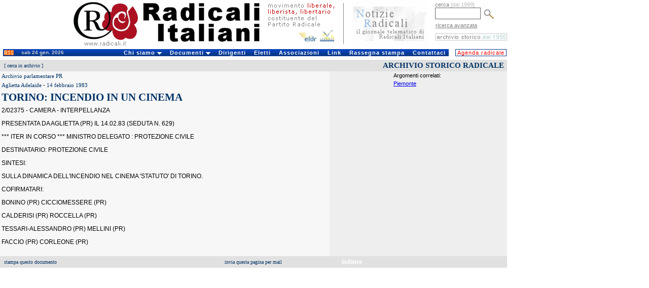

--- FILE ---
content_type: text/html
request_url: http://old.radicali.it/search_view.php?id=25582&lang=&cms=
body_size: 11243
content:
	<script language="javascript" src="js/menu.js"></script>
<!DOCTYPE HTML PUBLIC "-//W3C//DTD HTML 4.0 Transitional//EN">
<html>
<head>
	<meta http-equiv="Content-Language" content="it">
	<link rel="STYLESHEET" type="text/css" href="/css/intestazione2.css">
	<link rel="STYLESHEET" type="text/css" href="/css/home.css">
	<link rel="STYLESHEET" type="text/css" href="/css/colonna.css">
	<link rel="STYLESHEET" type="text/css" href="/css/pagine.css">
	<link rel="STYLESHEET" type="text/css" href="/css/view.css">		
	<link rel="STYLESHEET" type="text/css" href="/css/cerca.css">				
	<title>:: Radicali.it ::</title>
	
	
</head>


<body leftmargin="0" topmargin="0">
<div id="interlinea4"><br></div>
<table cellpadding="0" cellspacing="0" width="1000" border="0">

<tr valign="top"  height="93">
		<td width="683" valign="top"><a href="http://old.radicali.it/index.php" title="Radicali.it - sito ufficiale di Radicali Italiani"><img border="0" src="/img/testata_test.gif"  height="93"  width="683" alt="Radicali.it - sito ufficiale di Radicali Italiani"></a></td>
	<td valign="top" width="173"><div align="center"><a href="http://old.radicali.it/newsletter/archive.php" title="Notizie Radicali, il giornale telematico di Radicali Italiani"><img border="0" src="/img/notizieradicali.gif" height="91" width="145" alt="Notizie Radicali, il giornale telematico di Radicali Italiani" /></a></div></td> 
		
    <td avalign="top" width="144">
       
	  <form action="/cerca_exec.php" name="ricerca" method="get" >
			<input type="hidden" name="fields" value="4">
	<input type="hidden" name="type" value="0">
			<div id="testoblu">cerca <font color="#BBBBBB"> [dal 1999]</font></div>
			<input name="words_and" value="" id="camporegistrazione"> 
			<input type="image" src="/img/lente.gif" width="20" height="19"   align="absmiddle" hspace="3"  alt="avvia la ricerca" name="invia ricerca">
	  </form>
		
		
		
		
	  <div id="testoblu">
      &nbsp;<a href="/cerca.php">ricerca avanzata</a>        </div>		 
		
      <div id="interlinea2"><br></div>
      <div id="interlinea7"><br></div>
      
          
		  
		
    <div align="right"><a href="/search_home.php"><img  border="0" src="/img/archivio.gif"  height="14" width="141" alt="i testi dal 1955 al 1998"  title="i testi dal 1955 al 1998"></a> </div></td>
       
        <!--
<td width="1"><div align="left"><img border="0" src="/img/unosolo.gif" height="90" width="1" alt="slogan e logo Congresso 2008" valign="middle"></div>		</div></td>
-->
  </tr>
  <!--<tr><td bgcolor="#ffffff" colspan="3"><div id="interlinea4"><br /></div></td></tr>-->
</table>


<!DOCTYPE html PUBLIC "-//W3C//DTD XHTML 1.0 Transitional//EN" "http://www.w3.org/TR/xhtml1/DTD/xhtml1-transitional.dtd">


<div id="interlinea6"><br /></div>
<table border="0" cellpadding="0" cellspacing="0"  width="1000">
	<tr>
    <td width="6" background="#ffffff">&nbsp;</td>
	
		
	  <td width="29" class="sfondotd"><a href="http://old.radicali.it/rss.php"><img src="img/rss.gif" alt="RSS" width="19" height="10" hspace="2" vspace="0" border="0" align="left"></a></td>
       

   
		<td width="140" class="sfondotd" align="left"><div id="testogenerale3">sab 24 gen. 2026</div></td>
		
		<td width="717">

		<link rel="stylesheet" type="text/css" href="/css/chromestyle2.css" />

<script type="text/javascript" src="chrome.js">

/***********************************************
* Chrome CSS Drop Down Menu- (c) Dynamic Drive DHTML code library (www.dynamicdrive.com)
* This notice MUST stay intact for legal use
* Visit Dynamic Drive at http://www.dynamicdrive.com/ for full source code
***********************************************/

</script>




<div class="chromestyle" id="chromemenu">
<ul>
<li><a href="#" rel="dropmenu1">Chi siamo</a></li>
<li><a href="#" rel="dropmenu2">Documenti</a></li>
<li><a href="http://old.radicali.it/dirigenti.php">Dirigenti</a></li>
<li><a href="http://old.radicali.it/view.php?id=120011">Eletti</a></li>
<li><a href="http://old.radicali.it/italia.php">Associazioni</a></li>
<li><a href="http://old.radicali.it/link.php">Link</a></li>
<li><a href="http://old.radicali.it/cerca_exec.php?fields=1&type=7&titolo=TUTTI+GLI+ARTICOLI+DI+RASSEGNA+STAMPA">Rassegna stampa</a></li>
<li><a href="http://old.radicali.it/contattaci.php">Contattaci</a></li>
</ul>
</div>

<!--1st drop down menu -->                                                   
<div id="dropmenu1" class="dropmenudiv">
	<a  href="http://old.radicali.it/view.php?id=130775&title=chi+siamo">il <strong>Movimento</strong></a>
	<a  href="http://old.radicali.it/view.php?id=125620&title=chi+siamo">lo <strong>Statuto</strong></a>
	<a  href="http://old.radicali.it/view.php?id=149155">la <strong>Mozione generale</strong> dell&#039;VIII Congresso (2009)</a>
	<a  href="http://old.radicali.it/view.php?id=87633"><strong>audiovideo e testi</strong>  di Congressi, Comitati, Direzioni e riunioni </a>
	<a  href="http://old.radicali.it/view.php?id=152248&title=documenti">il <strong>regolamento </strong>del Congresso</a>
	<a  href="http://old.radicali.it/view.php?id=152249&title=documenti">il <strong>regolamento</strong> del Comitato Nazionale</a>
	<a  href="http://old.radicali.it/view.php?id=31&title=chi+siamo">il <strong>Partito Radicale</strong> Nonviolento, transnazionale e transpartito</a>
	<a  href="http://www.radicalparty.org/it/content/statuto-del-partito-radicale">lo <strong>Statuto</strong> del Partito Radicale</a>
	<a  href="http://old.radicali.it/view.php?id=129024">gli <strong>altri soggetti</strong> costituenti del Partito Radicale</a>
	<a  href="http://old.radicali.it/view.php?id=48971&title=chi+siamo"><strong>i referendum abrogativi</strong> promossi dai radicali</a>
	<a  href="http://old.radicali.it/organi/25proposte/titoli.htm"><strong>le 25 proposte di legge </strong>(2001)</a>
	<a  href="http://old.radicali.it/view.php?id=62544"><strong>i 31 punti di Fiuggi</strong> (con la Rosa nel Pugno)</a>
	<a  href="http://old.radicali.it/view.php?id=138518">i radicali: <strong>naturale candidatura </strong>al governo del Paese</a>
	<a  href="http://old.radicali.it/view.php?id=33&title=chi+siamo"><strong>tutti i referendum</strong> promossi in Italia</a></div>

</div>


<!--2nd drop down menu -->                                                
<div id="dropmenu2" class="dropmenudiv">
<a  href="http://boninopannella.it">Regionali 2010, la campagna dei radicali</a>
<a  href="http://boninopannella.it/content/regole-i-talk-show-domande-risposte">Regionali 2010, le regole per i talk-show</a>
<a  href="http://boninopannella.it/programma-elettorale-regione-lazio-lista-bonino-pannella">Regionali Lazio 2010: il programma della Lista Bonino-Pannella</a>
<a  href="http://old.radicali.it/view.php?id=152936">Patrono: per una riforma �radicale� delle istituzioni europee, statali e dell�ordinamento regionale. </a>
<a  href="http://old.radicali.it/view.php?id=145460">Associazione A. Aglietta: dossier RU486</a>
<a  href="http://old.radicali.it/view.php?id=151003">DAP: inchiesta amministrativa sul decesso di Stefano Cucchi</a>
<a  href="http://old.radicali.it/view.php?id=143161">le attivit&agrave; dei radicali al Parlamento Europeo</a>
<a  href="http://old.radicali.it/view.php?id=110512">Raiset, fatti e misfatti, documenti - novembre 2007</a>
<a  href="http://old.radicali.it/view.php?id=115361">il caso degli 8 senatori eletti ed estromessi dal Senato (2006)</a>
<a  href="http://old.radicali.it/view.php?id=48884">le disobbedienze civili dei radicali sulla droga</a>
<a  href="http://www.radioradicale.it/in-ricordo-di-adele-faccio">ricordo di Adele Faccio</a>
<a  href="http://www.lucacoscioni.it/node/7131">la battaglia di Piergiorgio Welby</a>
<a  href="http://old.radicali.it/view.php?id=53066">la battaglia di Luca Coscioni</a>
<a  href="view.php?id=44794">i referendum del 12 e 13 giugno 2005</a>
<a  href="http://old.radicali.it/view.php?id=41243">dossier e  documenti del &quot;Caso Italia&quot;</a>
<a  href="view.php?id=31274">analisi del voto europeo 2004 - lista Bonino</a>
<a  href="http://www.radioradicale.it/scomparso-leconomista-milton-friedman-antiproibizionista-libertario-liberista-il-ricordo-di-radio-radicale">Milton Friedman: un ricordo</a>
</div>



<script type="text/javascript">

cssdropdown.startchrome("chromemenu")

</script>

	  </td>
	<td width="6" bgcolor="#ffffff">

	</td>
	
	<td width="102"  bgcolor="#ffffff">
		<ul id="navlist2" > 
		 <li>
			  <div align="left"><a href="/cerca_exec.php?page=1&fields=1&group_type=1011&sector=4&date_from=01-1-2010&date_to=31-12-2010&titolo=tutti+gli+appuntamenti" id="principale">Agenda radicale</a></div>
		  </li>
		</ul>
	  </td>
	</tr><tr><td colspan="6" height="7px"></td></tr>
</table>







<table border="0" cellpadding="0" cellspacing="0">
	<tr>
		<td width="1000" colspan="2">
			<table border="0" width="1000" cellspacing="0" cellpadding="3" bgcolor="F7F7F7" OnMouseOver="Chiudi()">
				<tr>
					<td id="leggi2">[ <a href="cerca.php">cerca in archivio</a> ]</td>
					<td id="leggi2"></td>
					<td id="titolopagina2">ARCHIVIO STORICO RADICALE</td>
				</tr>
			</table>
		</td>
	</tr>
	
	<tr>
		<td width="650">
			<table border="0" width="650" cellspacing="0" cellpadding="3" bgcolor="F7F7F7" OnMouseOver="Chiudi()" align="left">
				<tr><td><span class="sottotitolo">Archivio parlamentare PR</span></td></tr>
				<tr><td><span class="sottotitolo">Aglietta Adelaide</span>
						- <span class="sottotitolo">14 febbraio 1983</span>
				</td></tr>
				<tr><td><span id="titolohome2">TORINO: INCENDIO IN UN CINEMA</span></td></tr>
				<tr><td><span class="doc_text">2/02375 - CAMERA - INTERPELLANZA<p>PRESENTATA  DA AGLIETTA (PR) IL 14.02.83 (SEDUTA N. 629)<p>*** ITER IN CORSO *** MINISTRO DELEGATO : PROTEZIONE CIVILE<p><p><p>DESTINATARIO: PROTEZIONE CIVILE<p><p><p>SINTESI:<p>SULLA DINAMICA DELL'INCENDIO NEL CINEMA 'STATUTO' DI TORINO.<p><p><p>COFIRMATARI:<p>BONINO               (PR)          CICCIOMESSERE        (PR)<p>CALDERISI            (PR)          ROCCELLA             (PR)<p>TESSARI-ALESSANDRO   (PR)          MELLINI              (PR)<p>FACCIO               (PR)          CORLEONE             (PR)<p><p></span></td></tr>
				<tr><td>&nbsp;</td></tr>		
			</table>
		</td>


		<td bgcolor="#EEEEEE" align="center" valign="top" width="350">
			<table height="100%" cellpadding="2" cellspacing="0" border="0">
				<tr><td valign="top">
				
				
				
				
				
				<span class="titolochiavi">Argomenti correlati:</span></td></tr>
<tr><td><a href="search_exec.php?cms=&dal=&al=&autore=&testo=&lingua=&page=1&chiave=Piemonte" class="cms_9_bold_blu">Piemonte</a><td></tr>			</table>
		</td>
	</tr>
</table>	

<table border="0" width="1000" cellspacing="0" cellpadding="3" OnMouseOver="Chiudi()">	
	<tr>
		<td id="leggi2" width="33%"><a href="#" onClick="javascript:window.print();return false;">stampa questo documento</a></td>
		<td align="center" id="leggi2" width="33%"><a href="mailto:?subject=Radicali.it&body=Ti segnalo questa pagina: http://old.radicali.it/search_view.php?id=25582&lang=&cms=">invia questa pagina per mail</a></td>
		<td id="titolopagina2" width="33%"><div id="bottone_indietro2"><a href="javascript:history.go(-1)">indietro</a></div></td>
	</tr>
</table>




</body>
</html>
